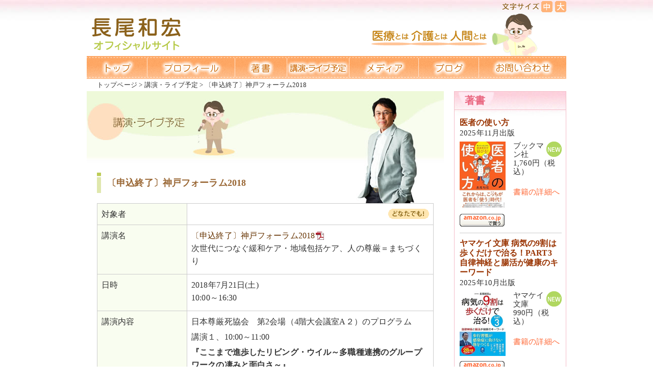

--- FILE ---
content_type: text/html; charset=UTF-8
request_url: http://www.drnagao.com/lecture/lec_20180721_01.html
body_size: 7676
content:
<!DOCTYPE html PUBLIC "-//W3C//DTD XHTML 1.0 Transitional//EN" "http://www.w3.org/TR/xhtml1/DTD/xhtml1-transitional.dtd">
<html xmlns="http://www.w3.org/1999/xhtml"><head>
<meta http-equiv="Content-Type" content="text/html; charset=utf-8" />
<title>〔申込終了〕神戸フォーラム2018  |  長尾和宏オフィシャルサイト</title>
<link rel="stylesheet" type="text/css" media="all" href="http://www.drnagao.com/wp-content/themes/tmdrnagao/style.css" />
<link href="http://www.drnagao.com/wp-content/themes/tmdrnagao/css/text_normal.css" rel="stylesheet" type="text/css" title="standard" />
<link href="http://www.drnagao.com/wp-content/themes/tmdrnagao/css/text_size1.css" rel="alternate stylesheet" type="text/css" title="largesize" /><script type="text/javascript" src="http://www.drnagao.com/wp-content/themes/tmdrnagao/js/styleswitcher.js"></script>
<script type="text/javascript" src="http://www.drnagao.com/wp-content/themes/tmdrnagao/js/heightline.js"></script>
<meta name="keywords" content="長尾和宏,長尾クリニック,在宅医療,尼崎,生活習慣病,がん,認知症,平穏死,休日診療" />
<meta name="description" content="尼崎で年中無休のクリニックと在宅医療を運営する長尾和宏医師のオフィシャルサイトです。" />
		<script type="text/javascript">
			window._wpemojiSettings = {"baseUrl":"http:\/\/s.w.org\/images\/core\/emoji\/72x72\/","ext":".png","source":{"concatemoji":"http:\/\/www.drnagao.com\/wp-includes\/js\/wp-emoji-release.min.js?ver=4.2.38"}};
			!function(e,n,t){var a;function o(e){var t=n.createElement("canvas"),a=t.getContext&&t.getContext("2d");return!(!a||!a.fillText)&&(a.textBaseline="top",a.font="600 32px Arial","flag"===e?(a.fillText(String.fromCharCode(55356,56812,55356,56807),0,0),3e3<t.toDataURL().length):(a.fillText(String.fromCharCode(55357,56835),0,0),0!==a.getImageData(16,16,1,1).data[0]))}function i(e){var t=n.createElement("script");t.src=e,t.type="text/javascript",n.getElementsByTagName("head")[0].appendChild(t)}t.supports={simple:o("simple"),flag:o("flag")},t.DOMReady=!1,t.readyCallback=function(){t.DOMReady=!0},t.supports.simple&&t.supports.flag||(a=function(){t.readyCallback()},n.addEventListener?(n.addEventListener("DOMContentLoaded",a,!1),e.addEventListener("load",a,!1)):(e.attachEvent("onload",a),n.attachEvent("onreadystatechange",function(){"complete"===n.readyState&&t.readyCallback()})),(a=t.source||{}).concatemoji?i(a.concatemoji):a.wpemoji&&a.twemoji&&(i(a.twemoji),i(a.wpemoji)))}(window,document,window._wpemojiSettings);
		</script>
		<style type="text/css">
img.wp-smiley,
img.emoji {
	display: inline !important;
	border: none !important;
	box-shadow: none !important;
	height: 1em !important;
	width: 1em !important;
	margin: 0 .07em !important;
	vertical-align: -0.1em !important;
	background: none !important;
	padding: 0 !important;
}
</style>
	<style type="text/css">
	.wp-pagenavi{margin-left:auto !important; margin-right:auto; !important}
	</style>
  <link rel='stylesheet' id='wp-pagenavi-style-css'  href='http://www.drnagao.com/wp-content/plugins/wp-pagenavi-style/css/default.css?ver=1.0' type='text/css' media='all' />
<script type='text/javascript' src='http://www.drnagao.com/wp-includes/js/jquery/jquery.js?ver=1.11.2'></script>
<script type='text/javascript' src='http://www.drnagao.com/wp-includes/js/jquery/jquery-migrate.min.js?ver=1.2.1'></script>
<link rel='canonical' href='http://www.drnagao.com/lecture/lec_20180721_01.html' />
<link rel='shortlink' href='http://www.drnagao.com/?p=8543' />
	<style type="text/css">
	 .wp-pagenavi
	{
		font-size:13px !important;
	}
	</style>
	<script type='text/javascript' src='https://ajaxzip3.googlecode.com/svn/trunk/ajaxzip3/ajaxzip3-https.js'></script>
<script type="text/javascript">
//<![CDATA[
jQuery(function(){
  AjaxZip3.JSONDATA = "https://ajaxzip3.googlecode.com/svn/trunk/ajaxzip3/zipdata";
  jQuery('#zip').keyup(function(event){
    AjaxZip3.zip2addr(this,'','pref','addr');
  })
})
//]]>
</script>
<script type="text/javascript" src="http://www.drnagao.com/wp-content/themes/tmdrnagao/js/jquery.nivo.slider.js"></script>
<script type="text/javascript" src="http://www.drnagao.com/wp-content/themes/tmdrnagao/js/yuga.js"></script>
<script type="text/javascript" src="http://www.drnagao.com/wp-content/themes/tmdrnagao/js/accordion.js"></script>
<script type="text/javascript" src="http://www.drnagao.com/wp-content/themes/tmdrnagao/js/linkblank.js"></script>
<link rel="stylesheet" href="http://www.drnagao.com/wp-content/themes/tmdrnagao/css/page.css" type="text/css" media="screen" />
</head>
<body id="pg">
<div id="container">
<div id="container-in" class="grid12"> 
<!-- header -->
<div id="header">
<div id="logoarea">
<h1><a href="http://www.drnagao.com/"><img src="http://www.drnagao.com/wp-content/themes/tmdrnagao/images/common/logo.gif" alt="長尾和宏オフィシャルサイト" width="175" height="65" /></a></h1>
</div>
<!-- font controller -->
<div id="f_controller"><img src="http://www.drnagao.com/wp-content/themes/tmdrnagao/images/common/t_fontsize.gif" width="80" height="24" alt="文字サイズ" /><a href="#" onclick="setActiveStyleSheet('standard'); return false;"><img src="http://www.drnagao.com/wp-content/themes/tmdrnagao/images/common/b_font_s.gif" alt="中" width="25" height="24" class="btn" /></a><a href="#" onclick="setActiveStyleSheet('largesize'); return false;"><img src="http://www.drnagao.com/wp-content/themes/tmdrnagao/images/common/b_font_l.gif" alt="大" width="25" height="24" class="btn" /></a>
</div><!-- / font controller --> 
<!-- catch -->
<div id="catch_hd"><img src="http://www.drnagao.com/wp-content/themes/tmdrnagao/images/common/p_catch_header.gif" width="385" height="85" alt="医療とは介護とは人間とは" /></div><!-- / catch --> 
</div><!-- / header --> 
<!-- g_nav -->
<div id="g_nav">
<ul id="g_nav-in" class="clearfix">
<li><a href="http://www.drnagao.com/"><img src="http://www.drnagao.com/wp-content/themes/tmdrnagao/images/common/nav/b_top.gif" alt="トップ" width="118" height="45" class="btn" /></a></li>
<li class="overimg"><a href="http://www.drnagao.com/profile"><img src="http://www.drnagao.com/wp-content/themes/tmdrnagao/images/common/nav/b_profile.gif" alt="プロフィール" width="172" height="45" class="btn" /></a></li>
<li class="overimg"><a href="http://www.drnagao.com/book"><img src="http://www.drnagao.com/wp-content/themes/tmdrnagao/images/common/nav/b_book.gif" alt="著書" width="102" height="45" border="0" class="btn" /></a></li>
<li class="overimg"><a href="http://www.drnagao.com/lecture"><img src="http://www.drnagao.com/wp-content/themes/tmdrnagao/images/common/nav/b_lecture.gif" alt="講演予定" width="122" height="45" border="0" class="btn" /></a></li>
<li class="overimg"><a href="http://www.drnagao.com/media"><img src="http://www.drnagao.com/wp-content/themes/tmdrnagao/images/common/nav/b_media.gif" alt="メディア" width="136" height="45" class="btn" /></a></li>
<li class="overimg"><a href="http://blog.drnagao.com/" target="_blank"><img src="http://www.drnagao.com/wp-content/themes/tmdrnagao/images/common/nav/b_blog.gif" alt="ブログ" width="118" height="45" class="btn" /></a></li>
<li class="overimg"><a href="http://www.drnagao.com/contact"><img src="http://www.drnagao.com/wp-content/themes/tmdrnagao/images/common/nav/b_contact.gif" alt="お問い合わせ" width="172" height="45" class="btn" /></a></li>
</ul>
</div><!-- / g_nav -->

<!-- contents -->
<div id="contents" class="grid12 clearfix">
	<ul class="bread_crumb">
	<li class="level-1 top"><a href="http://www.drnagao.com/">トップページ</a></li>
	<li class="level-2 sub"><a href="http://www.drnagao.com/lecture">講演・ライブ予定</a></li>
	<li class="level-3 sub tail current">〔申込終了〕神戸フォーラム2018</li>
</ul>

<!-- maincolumn -->
<div id="maincolumn" class="grid09 alpha lecture clearfix">
<h2 id="cg_title">講演・ライブ予定</h2>
<div id="maincolumn-in">
<div id="main" class="clearfix">
<div id="pg_title">
<h3 class="slimtype">〔申込終了〕神戸フォーラム2018</h3>
</div>
<!-- lecture details -->
<div class="tbl03">
<table summary="講演予定の詳細">
<tr>
<th>対象者</th>
<td>
<p><span class="mark"><img src="http://www.drnagao.com/wp-content/themes/tmdrnagao/images/common/m_lec_all.gif" alt="どなたでも" /></span></p></td>
</tr>
<tr>
<th>講演名</th>
<td>
<p>
<a href="http://www.drnagao.com/img/lecture/kobe-lw20180721.pdf" target="_blank">〔申込終了〕神戸フォーラム2018</a><br />次世代につなぐ緩和ケア・地域包括ケア、人の尊厳＝まちづくり</p></td>
</tr>
<tr>
<th>日時</th>
<td><p>2018年7月21日(土)<br />10:00～16:30</p>
</td>
</tr>
<tr>
<th>講演内容</th>
<td><p>日本尊厳死協会　第2会場（4階大会議室A２）のプログラム</p><p>講演１、10:00～11:00　</p><p><strong>『ここまで進歩したリビング・ウイル～多職種連携のグループワークの凄みと面白さ～』</strong></p><p>満岡　聡さん（日本尊厳死協会理事　満岡内科クリニック院長）</p><p>講演２、11:00～12:00</p><p><strong>『在宅医療と尊厳死～住み慣れた家で安心して療養するために～』</strong></p><p>白髭　豊さん（日本尊厳死協会ながさき会長　白髭内科医院院長）</p><p>講演３、13:30～14:00</p><p><strong>『平穏死を叶えるために必ず知っておきたいこと』</strong></p><p>長尾和宏さん（日本ホスピス・在宅ケア研究会理事　日本尊厳死協会副理事長）</p><p>講演４、14:00～14:30</p><p><strong>『誰でもわかるLWの法律』</strong></p><p>西村　渡さん（日本尊厳死協会関西支部副支部長　弁護士）</p><p>【特別企画】　</p><p><strong>演劇ビデオ鑑賞＆みんなで本音トーク～ピンピンコロリの極意～</strong></p><p><b>▼</b>劇団「ザイタク」　2015年　神戸オリエンタル劇場</p><p><b>　</b>『ピンピンコロリなんか無理なん知っとう？？』</p><p><b>▼</b>劇団「ザイタク」2018年　尼崎ピッコロシアター<b>　</b></p><p>『おひとり様でも、ピンピンコロリできるねんで！』</p><p>演劇をみながら、“在宅医は何をしてくれる？”</p><p>“本人の意思確認はどうするの？”</p><p>“家族がすることは？”“救急車を呼ぶとどうなるの？”</p><p>“一人暮らしだったら・・・”“死亡診断書とは？”</p><p>などをみんなで語りあいます♪</p><p>&nbsp;</p></td>
</tr>
<tr>
<th>場所</th>
<td><p>≪兵庫県≫</p>JEC日本研修センター神戸元町<br />
ジエムビル2階　078-327-4040</td>
</tr>
<tr>
<th>参加費</th>
<td><p>会員：2,000円<br />
非会員:3,000円</p></td>
</tr>
<tr>
<th>お申込み/<br />お問い合わせ</th>
<td><p>受付：4月16日(月)～7月6日(金)17時まで</p>
<p>問合せ先：特定非営利活動法人日本ホスピス・在宅ケア研究会　事務局 （月・火・木・金 9:30～16:00)　</p>
<p>〒652-0035　神戸市兵庫区西多聞通1-3-30-402</p>
<p>TEL:078-335-8668　FAX:078-335-8669　E-mail<b>:</b><b>kobe@hospice.jp</b></p>
</td>
</tr>
<tr>
<th>備考</th>
<td><p><strong>定員に達したため申込み終了しています</strong></p>
<p>神戸フォーラム　HPは<a href="http://kurodakinen.okoshi-yasu.net/index.html">こちら</a></p>
</td>
</tr>
</table>
</div><!-- / lecture details -->
<a href="#container" class="pagetop"><img src="http://www.drnagao.com/wp-content/themes/tmdrnagao/images/common/b_pagetop.gif" alt="ページトップへ" class="btn" /></a>
</div>
</div>
</div><!-- / maincolumn -->
<div id="sidebar" class="grid03 clearfix"> 

<!-- booklist --> 
<div class="box">
<div class="box_02 clearfix">
<div class="t_box">著書</div>
<div id="box_bk" class="clearfix">
<!-- book -->
<div class="bk">
<div class="bk_name"><a href="http://www.drnagao.com/book/ ">医者の使い方</a></div>
<div class="bk_catch">2025年11月出版</div>
<div class="bk_img">
<a href="http://www.drnagao.com/book/ "><img width="135" height="198" src="http://www.drnagao.com/img/books/811OH5hdnmL._SY425_.jpg" class="attachment-medium" alt="811OH5hdnmL._SY425_" /></a><a href="https://www.amazon.co.jp/%E5%8C%BB%E8%80%85%E3%81%AE%E4%BD%BF%E3%81%84%E6%96%B9-%E9%95%B7%E5%B0%BE-%E5%92%8C%E5%AE%8F/dp/4893089862"><img src="http://www.drnagao.com/wp-content/themes/tmdrnagao/images/common/book/b_amazon.gif" width="88" height="25" alt="" /></a>
</div>
<div class="bk_data">
<div class="m_new">
<img src="http://www.drnagao.com/wp-content/themes/tmdrnagao/images/common/m_new.gif" width="30" height="30" alt="new" />
</div>
<p>ブックマン社<br />
1,760円（税込）</p>
<p><a href="http://www.drnagao.com/book/ ">書籍の詳細へ</a></p>
</div>
</div><!-- /book -->
<!-- book -->
<div class="bk">
<div class="bk_name"><a href="http://www.drnagao.com/book/ ">ヤマケイ文庫 病気の9割は歩くだけで治る！PART3 自律神経と腸活が健康のキーワード</a></div>
<div class="bk_catch">2025年10月出版</div>
<div class="bk_img">
<a href="http://www.drnagao.com/book/ "><img width="135" height="191" src="http://www.drnagao.com/img/books/811Rm1nyrqL._SY385_.jpg" class="attachment-medium" alt="811Rm1nyrqL._SY385_" /></a><a href="https://www.amazon.co.jp/%E3%83%A4%E3%83%9E%E3%82%B1%E3%82%A4%E6%96%87%E5%BA%AB-%E7%97%85%E6%B0%97%E3%81%AE9%E5%89%B2%E3%81%AF%E6%AD%A9%E3%81%8F%E3%81%A0%E3%81%91%E3%81%A7%E6%B2%BB%E3%82%8B%EF%BC%81PART3-%E8%87%AA%E5%BE%8B%E7%A5%9E%E7%B5%8C%E3%81%A8%E8%85%B8%E6%B4%BB%E3%81%8C%E5%81%A5%E5%BA%B7%E3%81%AE%E3%82%AD%E3%83%BC%E3%83%AF%E3%83%BC%E3%83%89-%E9%95%B7%E5%B0%BE-%E5%92%8C%E5%AE%8F/dp/4635050254/ref=sr_1_2?adgrpid=128026655981&amp;dib=eyJ2IjoiMSJ9.[base64].Wh_URqzXATo3xNaIO1tsHvNLICvtYXH7KCs5xMq7a7c&amp;dib_tag=se&amp;hvadid=678978055158&amp;hvdev=c&amp;hvqmt=e&amp;hvtargid=kwd-335476853238&amp;hydadcr=16034_13711640&amp;jp-ad-ap=0&amp;keywords=%E9%95%B7%E5%B0%BE%E5%92%8C%E5%AE%8F&amp;mcid=cf35390bb8bf3402b48eaa06ee3eceb9&amp;qid=1762246064&amp;sr=8-2"><img src="http://www.drnagao.com/wp-content/themes/tmdrnagao/images/common/book/b_amazon.gif" width="88" height="25" alt="" /></a>
</div>
<div class="bk_data">
<div class="m_new">
<img src="http://www.drnagao.com/wp-content/themes/tmdrnagao/images/common/m_new.gif" width="30" height="30" alt="new" />
</div>
<p>ヤマケイ文庫<br />
990円（税込）</p>
<p><a href="http://www.drnagao.com/book/ ">書籍の詳細へ</a></p>
</div>
</div><!-- /book -->
<!-- book -->
<div class="bk">
<div class="bk_name"><a href="http://www.drnagao.com/book/ ">令和の死に方</a></div>
<div class="bk_catch">2024年5月２３日発売</div>
<div class="bk_img">
<a href="http://www.drnagao.com/book/ "><img width="135" height="198" src="http://www.drnagao.com/img/books/reiwanoshinikata2025.jpg" class="attachment-medium" alt="reiwanoshinikata2025" /></a><a href="https://www.amazon.co.jp/%E4%BB%A4%E5%92%8C%E3%81%AE%E6%AD%BB%E3%81%AB%E6%96%B9-%E9%95%B7%E5%B0%BE-%E5%92%8C%E5%AE%8F/dp/4893089838/ref=sr_1_1?__mk_ja_JP=%E3%82%AB%E3%82%BF%E3%82%AB%E3%83%8A&amp;crid=34SLWEW3RJAQN&amp;dib=eyJ2IjoiMSJ9.uVPiYdpcMFu2qfINtZfN1sa2nC41hqFIKcc1fmnwsBP-fdOJJZfKvAwI9ltsGp9wdAwQAkoJ1xYvT2aSLfr_tdaApTeL9TjYdcWIwV_vGokRJxaQYUogfx5ntyhYNBBfKBJukyT2YUAE5FzsPMK6rTS7s5XDkaHAT6SyO9QRuyEJ7fS3REmBpDql-DTUdGmf.fD-KUloluitRBC3nAiNYI2VKcywglQOog1Y_w8ioQBo&amp;dib_tag=se&amp;keywords=%E4%BB%A4%E5%92%8C%E3%81%AE%E6%AD%BB%E3%81%AB%E6%96%B9&amp;qid=1745278962&amp;s=instant-video&amp;sprefix=%E4%BB%A4%E5%92%8C%E3%81%AE%E6%AD%BB%E3%81%AB%E6%96%B9%2Cinstant-video%2C164&amp;sr=1-1"><img src="http://www.drnagao.com/wp-content/themes/tmdrnagao/images/common/book/b_amazon.gif" width="88" height="25" alt="" /></a>
</div>
<div class="bk_data">
<div class="m_new">
<img src="http://www.drnagao.com/wp-content/themes/tmdrnagao/images/common/m_new.gif" width="30" height="30" alt="new" />
</div>
<p>ブックマン社<br />
1.760円（税込）</p>
<p><a href="http://www.drnagao.com/book/ ">書籍の詳細へ</a></p>
</div>
</div><!-- /book -->
<!-- book -->
<div class="bk">
<div class="bk_name"><a href="http://www.drnagao.com/book/ ">医者が飲まない薬、受けない手術 最新版</a></div>
<div class="bk_catch">2025年２月出版</div>
<div class="bk_img">
<a href="http://www.drnagao.com/book/ "><img width="135" height="190" src="http://www.drnagao.com/img/books/takarazima202503.jpg" class="attachment-medium" alt="takarazima202503" /></a><a href="https://www.amazon.co.jp/%E5%8C%BB%E8%80%85%E3%81%8C%E9%A3%B2%E3%81%BE%E3%81%AA%E3%81%84%E8%96%AC%E3%80%81%E5%8F%97%E3%81%91%E3%81%AA%E3%81%84%E6%89%8B%E8%A1%93-%E6%9C%80%E6%96%B0%E7%89%88-TJMOOK-%E5%AE%9D%E5%B3%B6%E7%A4%BE/dp/4299064372/ref=sr_1_3?adgrpid=50086196781&amp;dib=eyJ2IjoiMSJ9.OcHaVt-t0Ma2ADa1swaPpaScIfb6VJAllPkLP27Xhqn44tmkEwYLREi2I06Z9cdjG8ixQYfii7N_c8TFEkXJOn5vQCNderX0D2-c19YyhSckEEuDaKResgvcjzxN8bi-7Hnw2-j3SCnO2spYOTDgeNb-5I3KFJ5Lq5PesvKjjdQK4uWMQAM7lw9W8Mp4UVoZ.f-9Ee_89iMsFb3pCdDry9jf1XIEvrzTuh9hZGYow_vE&amp;dib_tag=se&amp;hvadid=678981587013&amp;hvdev=c&amp;hvlocphy=1009552&amp;hvnetw=g&amp;hvqmt=e&amp;hvrand=4319477539098758937&amp;hvtargid=kwd-332340616540&amp;hydadcr=26388_11789177&amp;jp-ad-ap=0&amp;keywords=%E5%8C%BB%E8%80%85%E3%81%8C%E9%A3%B2%E3%81%BE%E3%81%AA%E3%81%84%E8%96%AC+%E5%8F%97%E3%81%91%E3%81%AA%E3%81%84%E6%89%8B%E8%A1%93&amp;mcid=ecc8b28fa72636aa8679d7fac7bd9489&amp;qid=1738282470&amp;sr=8-3"><img src="http://www.drnagao.com/wp-content/themes/tmdrnagao/images/common/book/b_amazon.gif" width="88" height="25" alt="" /></a>
</div>
<div class="bk_data">
<div class="m_new">
<img src="http://www.drnagao.com/wp-content/themes/tmdrnagao/images/common/m_new.gif" width="30" height="30" alt="new" />
</div>
<p>宝島社<br />
990円（税込）</p>
<p><a href="http://www.drnagao.com/book/ ">書籍の詳細へ</a></p>
</div>
</div><!-- /book -->
<!-- book -->
<div class="bk">
<div class="bk_name"><a href="http://www.drnagao.com/book/ ">歩く人はボケない 町医者３０年の結論</a></div>
<div class="bk_catch">2025年1月出版</div>
<div class="bk_img">
<a href="http://www.drnagao.com/book/ "><img width="135" height="221" src="http://www.drnagao.com/img/books/arukuhito202501.jpg" class="attachment-medium" alt="arukuhito202501" /></a><a href="https://www.amazon.co.jp/gp/product/4569858678"><img src="http://www.drnagao.com/wp-content/themes/tmdrnagao/images/common/book/b_amazon.gif" width="88" height="25" alt="" /></a>
</div>
<div class="bk_data">
<div class="m_new">
<img src="http://www.drnagao.com/wp-content/themes/tmdrnagao/images/common/m_new.gif" width="30" height="30" alt="new" />
</div>
<p>PHP<br />
1,210円円（税込）</p>
<p><a href="http://www.drnagao.com/book/ ">書籍の詳細へ</a></p>
</div>
</div><!-- /book -->
</div>
<div class="b_list"><a href="http://www.drnagao.com/book/ ">すべて表示</a></div>
</div>
</div><!-- / booklist -->



</div>﻿
</div>
</div>
<div id="footer" class="grid12">
<div id="title_ft">
<p><a href="http://www.drnagao.com/">長尾和宏オフィシャルサイト</a></p>
</div>
<!-- <div id="menu_ft">
<p><a href="http://www.nagaoclinic.or.jp/" target="_blank">長尾クリニック</a></p>
<p><a href="http://www.songen-ks.jp/" target="_blank">日本尊厳死協会関西支部</a></p>
<p><a href="http://www.songenshi-kyokai.com/" target="_blank">日本尊厳死協会</a></p>
</div> -->
<div id="copy">
<p>Copyright &copy; 2026 Nagao Clinic. all rights reserved.</p>
</div>
</div>
</div>
<script type="text/javascript">

  var _gaq = _gaq || [];
  _gaq.push(['_setAccount', 'UA-22936700-2']);
  _gaq.push(['_setDomainName', 'drnagao.com']);
  _gaq.push(['_trackPageview']);

  (function() {
    var ga = document.createElement('script'); ga.type = 'text/javascript'; ga.async = true;
    ga.src = ('https:' == document.location.protocol ? 'https://ssl' : 'http://www') + '.google-analytics.com/ga.js';
    var s = document.getElementsByTagName('script')[0]; s.parentNode.insertBefore(ga, s);
  })();

</script>
</body>
</html>

--- FILE ---
content_type: text/css
request_url: http://www.drnagao.com/wp-content/themes/tmdrnagao/css/text_normal.css
body_size: 861
content:
@charset "utf-8";

body {
font-family: "ＭＳ Ｐゴシック", Osaka, "ヒラギノ角ゴ Pro W3", Verdana;
font-size: 13px;
line-height: 1.5;
color: #333;
/*\*/
letter-spacing: 0.01em;
/**/
}

br {
letter-spacing: 0;
}

#container {
font-size: 123%;
/*font-size: 115%;*/
}

h1, td h1, th h1 {
font-size: 130%;
}

h2, td h2, th h2 {
font-size: 130%;
}

h3, td h3, th h3 {
font-size: 115%;
}

h4, td h4, th h4 {
font-size: 115%;
/*font-size: 123%;*/
}

h5, td h5, th h5 {
font-size: 100%;
}

h6, td h6, th h6 {
font-size: 100%;
}

p, td p, th p, a, p a, td p a, th p a {
font-size: 1em;
}

input,textarea {
font-size: 1em;
}

.cap01 {
font-size: 85%;
}

.cap02 {
font-size: 85%;
}


.text_size_s {
font-size: 85%;
}

.text_size_l {
font-size: 100%;
}

.text_size_xl {
font-size: 130%;
}

.text_size_xxl {
font-size: 150%;
}

select, imput {
font-size: 100%;
}


--- FILE ---
content_type: text/css
request_url: http://www.drnagao.com/wp-content/themes/tmdrnagao/css/base.css
body_size: 1108
content:
@charset "utf-8";

body {
	word-break: normal; /* 2014.04.23 */
	word-wrap: break-word; /* 2014.04.23 */
}

/* hr background */
/* IE6用 */
hr {
   /display :list-item;
   /width:0;
   /margin-left:-10px;
   /list-style : url(../images/common/l_hr01.gif) inside;
}

hr {
   border:0;
   height: 3px;
   background:url(hr_line.gif) 50% 0  no-repeat;
}

hr {
border: 0px none;
height: 3px;
background: url(../images/common/l_hr01.gif) repeat-x left top;
margin: 20px 0;
padding: 0;
}

form, fieldset {
margin: 0px;
padding: 0px;
}

fieldset {
border: none;
}

h1, h2, h3, h4, h5, h6, p,
pre, blockquote, ul, li, ol, dl, dt, dd{
margin: 0;
padding: 0;
line-height: 1.1;
}

table {
border-collapse: collapse;
empty-cells:show;
border-spacing: 0;
}

img {
border: none;
vertical-align: top;
margin: 0;
padding: 0;
}

a img {
border: none;
}

/*blockquote, dt, dd {
margin-left: 1em;
}*/

h1, td h1, th h1 {
color: #000000;
font-weight: bold;
margin: 0px;
padding: 0px 0px 10px;
line-height: 1.1;
}


h2, td h2, th h2 {
color: #996633;
font-weight: bold;
line-height: 1.1;
}

h3, td h3, th h3 {
color: #996633;
font-weight: bold;
margin: 0px;
padding: 0px;
line-height: 1.1;
}

h4, td h4, th h4 {
color: #663300;
font-weight: bold;
margin: 0;
padding: 0;
line-height: 1.1;
}

h5, td h5, th h5 {
color: #630;
font-weight: bold;
margin: 0px;
padding: 0px;
line-height: 1.1;
}

h6, td h6, th h6 {
color: #630;
font-weight: bold;
margin: 0px;
padding: 0px;
line-height: 1.1;
}

p, td p, th p {
line-height: 1.6;
font-weight: normal;
color: #333333;
margin: 0;
padding: 0;
}

td, th {
line-height: 1.6;
}


li, ul {
list-style: none;
}


/* A */
a:link, a:visited, a:hover, a:active {
text-decoration: none;
} 

a:link {
color: #F63;
}

a:visited {
color: #666;
}

a:hover {
color: #C63;
}

a:active {
color: #F63;
}


#footer a:link {
color: #666;
}

#footer a:visited {
color: #666;
}

#footer a:hover {
color: #F63;
}

#footer a:active {
color: #F63;
}


/* TEXT COLOR */
.txtact01, li.txtact01 {
color: #FF6600;
}

.txtact02, li.txtact02 {
color: #FF0000;
}

.txtact03, li.txtact03 {
color: #729626;
}

.txtact04, li.txtact04 {
color: #9A2338;
}

.txtact05, li.txtact05 {
color: #333333;
}



.txtact_b01, li.txtact_b01 {
color: #FF6600;
font-weight: bold;
}

.txtact_b02, li.txtact_b02 {
color: #FF0000;
font-weight: bold;
}

.txtact_b03, li.txtact_b03 {
color: #729626;
font-weight: bold;
}

.txtact_b04, li.txtact_b04 {
color: #9A2338;
font-weight: bold;
}

.txtact_b05, li.txtact_b05 {
color: #333333;
font-weight: bold;
}


.txtact_bl01, li.txtact_bl01 {
color: #FF6600;
font-weight: bold;
font-size: 115%;
}

.txtact_bl02, li.txtact_bl02 {
color: #FF0000;
font-weight: bold;
font-size: 115%;
}

.txtact_bl03, li.txtact_bl03 {
color: #729626;
font-weight: bold;
font-size: 115%;
}

.txtact_bl04, li.txtact_bl04 {
color: #9A2338;
font-weight: bold;
font-size: 115%;
}

.txtact_bl05, li.txtact_bl05 {
color: #333333;
font-weight: bold;
font-size: 115%;
}

.txt_uln01, li.txt_uln01 {
text-decoration: underline;
}

.txt_uln02, li.txt_uln02 {
text-decoration: underline;
color: #9A2338;
}


.cap01 {
color: #333333;
}

.cap02 {
color: #FF0000;
}

.cap03 {
color: #729626;
}


.text_size_s {
}

.text_size_l {
}

/* HR */
#maincont-in #main hr {
margin: 1em 5px 1em 0;
height: 0px;
border: 0px;
border-top: 1px solid #DEA774;
}


--- FILE ---
content_type: text/css
request_url: http://www.drnagao.com/wp-content/themes/tmdrnagao/css/grid.css
body_size: 661
content:
@charset "utf-8";

/* Grid
----------------------------------------------------------------------------------------------------*/

.grid01,
.grid02,
.grid03,
.grid04,
.grid05,
.grid06,
.grid07,
.grid08,
.grid09,
.grid10,
.grid11 {
	float: left;
	display: inline;
	margin-left: 20px;
}

.grid01 {
	width: 60px;
}

.grid02 {
	width: 140px;
}
.grid03 {
	width: 220px;
}

.grid04 {
	width: 300px;
}

.grid05 {
	width: 380px;
}
.grid06 {
	width: 460px;
}

.grid07 {
	width: 540px;
}

.grid08 {
	width: 620px;
}

.grid09 {
	width: 700px;
}

.grid10 {
	width: 780px;
}
.grid11 {
	width: 860px;
}

.grid12 {
	width: 940px;
}

.alpha {
	margin-left: 0;
	clear: left;
}



--- FILE ---
content_type: text/css
request_url: http://www.drnagao.com/wp-content/themes/tmdrnagao/css/common.css
body_size: 4086
content:
@charset "utf-8";

body {
	height: 100%;
	margin: 0;
	padding: 0;
	text-align: center;
	background: url(../images/common/bg_body_ft.jpg) repeat-x center bottom;
}

#container {
	position: relative;
	width: 100%;
	margin: 0 auto;
	padding: 0;
	background: url(../images/common/bg_body_hd.jpg) repeat-x center top;
	text-align: center;
}

#container-in {
	position: relative;
	margin: 0 auto;
	padding: 0;
}


/* HEADER */
/*-----------------------------------------------------------------------------------------------*/

#header {
	position: relative;
	height: 110px;
	margin: 0 auto;
	padding: 0;
	width: 940px;
	text-align: center;
}

#logoarea {
	position: absolute;
	left: 10px;
	top: 35px;
	width: 300px;
	height: 65px;
	padding: 0;
	margin: 0;
	text-align: left;
}

#logoarea h1 {
	padding: 0;
	margin: 0;
	line-height: 1;
}

#header #catch_hd {
	position: absolute;
	top: 25px;
	right: 0;
	width: 450px;
	height: 85px;
	padding: 0;
	margin: 0;
	text-align: right;
}


/* FONT CONTROLLER */
#f_controller {
	position: absolute;
	top: 0;
	right: 0;
	width: 130px;
	height: 25px;
	padding: 0;
	margin: 0;
	text-align: right;
}

#f_controller img, #f_controller a img {
	padding: 0;
	margin: 0;
}


/* GLOBAL NAVIGATION (MAIN MENU) */
#g_nav {
	width: 940px;
	height: 45px;
	padding: 0;
	margin: 0 auto;
	clear: both;
}

ul#g_nav-in {
width: auto;
height: 45px;
list-style: none;
padding: 0;
margin: 0;
}

ul#g_nav-in li {
	margin: 0;
	padding: 0;
	line-height: 1;
	font-size: 1px;
	float: left;
}

ul#g_nav-in li a img {
	display: block;
}


/* SIDE BAR */
/*-----------------------------------------------------------------------------------------------*/

#sidebar {
	height: auto;
	padding: 0 0 10px 0;
}

/* SIDE BANNER AREA */
/*-----------------------------------------------------------------------------------------------*/

#sidebar .sd_bnr_area {
	width: 220px;
	height: auto;
	margin: 0;
	padding: 0 0 10px 0;
	clear: both;
}

.sd_bnr_area img,
.sd_bnr_area a img {
	margin: 0;
	padding: 0 0 10px 0;
}

/* TOP TITLE IMAGE
/*-----------------------------------------------------------------------------------------------*/

#tp #title_img {
	height: 320px;
}
	


/* CONTENTS
/*-----------------------------------------------------------------------------------------------*/

#contents {
	height: auto;
	margin: 0;
	padding: 0;
	text-align: left;
}

#tp #contents {
	padding: 20px 0 0 0;
}

/*  MAIN CONTENTS AREA
/*-----------------------------------------------------------------------------------------------*/


#maincolumn {
	height: auto;
	padding: 0;
}

#maincolumn-in {
	height: auto;
	margin: 110px 0 0 20px;
}

#tp #maincolumn-in {
	height: auto;
	margin: 0;
}

/* MAIN (PG) */
#main {
	padding: 0;
	margin: 0 20px 0 0;
	min-height: 300px;
}


/* BOX 
/*---------------------------------------------------------------------*/

/* BOX ( DIV BASIC STYLE ) */
#maincolumn .box,
#sidebar .box {
	clear: both;
	width: auto;
	margin: 0;
	padding: 0 0 20px 0;
}

/* ENTRYLIST */
/*----------------------------------------------*/

/* BOX 01 (ENTLYLIST STYLE COLOR 01) */
.box_01 {
	border: #FFB888 solid 1px;
	background: url(../images/common/bg_t_box_01.jpg) #FFF no-repeat top left;
	margin: 0;
	padding: 0 0 20px 0;
}

.box_01 .t_box {
	height: auto;
	margin: 0;
	padding: 3px 3px 3px 20px;
	color: #FF6600;
	font-size: 123%;
	font-weight: bold;
	border-bottom: #E96680 solid 1px;
}


/* BOX 02 (ENTLYLIST STYLE COLOR 02) */
.box_02 {
	border: #F4BDC8 solid 1px;
	background: url(../images/common/bg_t_box_02.jpg) #FFF no-repeat top left;
	margin: 0;
	padding: 0 0 20px 0;
}

.box_02 .t_box {
	height: auto;
	margin: 0;
	padding: 3px 3px 3px 20px;
	color: #E96680;
	/*color: #FF6699;*/
	font-size: 123%;
	font-weight: bold;
	border-bottom: #F4BDC8 solid 1px;
}

/* BOX 03 (ENTLYLIST STYLE COLOR 03) */
.box_03 {
	border: #CCCCCC solid 1px;
	background: url(../images/common/bg_t_box_03.jpg) #FFF no-repeat top left;
	margin: 0;
	padding: 0 0 20px 0;
}

.box_03 .t_box {
	height: auto;
	margin: 0;
	padding: 3px 3px 3px 20px;
	color: #663300;
	font-size: 123%;
	font-weight: bold;
	border-bottom: #CCCCCC solid 1px;
}

/* BOX 04 (ENTLYLIST STYLE COLOR 04) */
.box_04 {
	border: #CCCCCC solid 1px;
	background: url(../images/common/bg_t_box_04.jpg) #FFF no-repeat top left;
	margin: 0;
	padding: 0 0 20px 0;
}

.box_04 .t_box {
	height: auto;
	margin: 0;
	padding: 3px 3px 3px 20px;
	color: #663300;
	font-size: 123%;
	font-weight: bold;
	border-bottom: #CCCCCC solid 1px;
}

#tp .box_01,
#tp .box_02,
#tp .box_03,
#tp .box_04 {
	padding-bottom: 0;
}

/* ENTRYLIST A:LINK */
/*---------------------------------------------------------------------*/

.box_01 li a,
.box_02 li a,
.box_03 li a,
.box_04 li a {
	padding-right: 0;
	background: none;
}

.box_01 li a:link,
.box_02 li a:link,
.box_03 li a:link,
.box_04 li a:link {
	color: #333;
}

.box_01 li a:visited,
.box_02 li a:visited,
.box_03 li a:visited,
.box_04 li a:visited {
	color: #666;
}

.box_01 li a:hover,
.box_02 li a:hover,
.box_03 li a:hover,
.box_04 li a:hover {
	color: #F63;
}

.box_01 li a:active,
.box_02 li a:active,
.box_03 li a:active,
.box_03 li a:active {
	color: #F63;
}


/* NORMAL LIST */
/*-------------------------------------------------------------------------*/
#main ul {
	width: auto;
	padding: 10px 0 0 0;
	margin: 0 0 30px 0;
}

#main ul li {
	padding: 0 10px 0 0;
	margin: 0 0 0.5em 0;
}

/* TOP CONTENTS */
/*---------------------------------------------------------------------*/

/* BLOG AREA */
#box_blog {
	width: auto;
}

#box_blog-in {
	background: url(../images/common/top/bg_box_blog_hd.gif) no-repeat left top;
	padding: 0 0 5px 0;
}

#box_blog-btm {
	background: url(../images/common/top/bg_box_blog_btm.gif) no-repeat left bottom;
	padding-bottom: 6px;
}


/* BLOG RSS AREA */
#box_blog-in .rss_area {
	margin: 0;
	padding: 10px 0 5px 30px;
}

#box_blog-in .rss_area ul {
	margin: 0;
	padding: 0;
}

#box_blog-in .rss_area ul li {
	padding: 0px;
	margin: 0;
}

#box_blog-in .rss_area ul li a {
	width: 205px;
	min-height: 22px;
	margin: 5px 0;
	padding: 0 0 0 35px;
	display: block;
	/*border-bottom: #F93 dashed 1px;*/
	text-align: left;
	background: url(../images/common/m_new_blog.gif) no-repeat left top;
}

#box_blog-in .rss_area ul li.beta a {
	background: none;
}


#box_blog-in .rss_area ul li.beta a {
	background: none;
}

#box_blog-in .rss_area ul li a:link {
	color: #333;
}

#box_blog-in .rss_area ul li a:visited {
	color: #993300;
}

#box_blog-in .rss_area ul li a:hover {
	color: #CC6633;
}

#box_blog-in .rss_area ul li a:active {
	color: #CC6633;
}

/* BOOK LIST (ALL) */
/*---------------------------------------------------------------------*/

/* BOOK LIST (SIDEBAR) */
#sidebar .box_02 #box_bk {
	padding: 0;
	margin: 5px 0 0 10px;
}

/* BOOK DETAILS */
#sidebar .box_02 #box_bk .bk {
	width: 280px;
	height: auto;
	margin: 0;
	padding: 15px 0 5px 0;
	float: left;
	border-bottom: 1px solid #CCC;
	line-height: 1.2;
}

#sidebar .box_02 #box_bk .bk .bk_name {
	margin: 0;
	padding: 0 0 5px 0;
	color: #993300;
	font-weight: bold;
	line-height: 1.2;
}

#sidebar .box_02 #box_bk .bk .bk_catch {
	margin: 0;
	padding: 0 0 5px 0;
	line-height: 1.2;
}

#sidebar .box_02 #box_bk .bk .m_new {
	float: right;
}

#sidebar .box_02 #box_bk .bk .m_new img {
	padding: 0 0 0 2px;
	margin: 0;
}

#sidebar .box_02 #box_bk .bk .bk_img {
	clear: right;
	width: 100px;
	height: auto;
	margin: 0;
	padding: 0;
	float: left;
}

#sidebar .box_02 #box_bk .bk .bk_img img {
	padding-bottom: 10px;
	max-width: 90px;
  height: 100%;
}


#sidebar .box_02 #box_bk .bk .bk_data {
	height: auto;
	margin: 0;
	padding: 0;
	float: right;
	text-align: left;
}


#sidebar .box_02 #box_bk .bk .bk_data p {
	margin: 0 0 8px 0;
	line-height: 1.2;
}

/* #TP */
#tp #sidebar .box_02 #box_bk .bk {
	width: 280px;
}

#tp #sidebar .box_02 #box_bk .bk .bk_name {
	width: auto;
}

#tp #sidebar .box_02 #box_bk .bk .bk_catch {
	width: auto;
}

#tp #sidebar .box_02 #box_bk .bk .bk_data {
	width: 180px;
}


/* #PG */
#pg #sidebar .box_02 #box_bk .bk {
	width: 200px;
	padding-top: 10px;
	padding-bottom: 2px;
}

#pg #sidebar .box_02 #box_bk .bk .bk_name {
	width: auto;
	padding-right: 0;
	padding-bottom: 3px;
	font-size: 100%;
}

#pg #sidebar .box_02 #box_bk .bk .bk_catch {
	width: 180px;
	margin: 0;
	padding: 0 0 8px 0;
}

#pg #sidebar .box_02 #box_bk .bk .bk_data {
	width: 95px;
}


/* FONT SIZE */
#sidebar .box_02 #box_bk .bk .bk_catch,
#sidebar .box_02 #box_bk .bk .bk_data {
	font-size: 92%;
}

/* BOOK LINK COLOR */
#sidebar .box_02 #box_bk .bk .bk_name a:link {
	color: #993300;
}

#sidebar .box_02 #box_bk .bk .bk_name a:visited {
	color: #993300;
}

#sidebar .box_02 #box_bk .bk .bk_name a:hover {
	color: #CC6633;
}

#sidebar .box_02 #box_bk .bk .bk_name a:active {
	color: #CC6633;
}



/* NEWS AREA */
/*---------------------------------------------------------------------*/

.newslist1 {
	width: 588px;
	height: auto;
	padding: 5px 0 5px 30px;
	margin: 0;
	clear: both;
}

.newslist1 ul {
	width: auto;
	padding: 0;
	margin: 0;
	clear: both;
}

.newslist1 li {
	width: 560px;
	padding: 10px 0;
	margin: 0;
	line-height: 1.1;
	border-bottom: #CCC solid 1px;
}

.newslist1 li.topic {
	background: #FFFAF0;
}

.newslist1 .news_date {
	width: 440px;
	padding: 0 10px 3px 10px;
	margin: 0;
	line-height: 1.2;
	display: block;
	float: left;
}
/*
.newslist1 .n_area {
	width: 150px;
	margin: 0;
	padding: 0;
	line-height: 1.4;
	display: block;
	text-align: right;
	color: #663300;
	float: left;
}

.newslist1 .news_date {
	width: 290px;
	padding: 0 10px 3px 10px;
	margin: 0;
	line-height: 1.2;
	display: block;
	float: left;
}
*/
.newslist1 .n_mark {
	width: 85px;
	padding: 0 2px 0 0;
	margin: 0;
	line-height: 1.2;
	display: block;
	float: right;
}

.newslist1 .news_text {
	width: 440px;
	margin: 0;
	padding: 0 10px 0 10px;
	line-height: 1.4;
	display: block;
	clear: both;
}

.newslist2{
	margin: 0 !important;
	border: none !important;
}

.newslist2 table{
	width: 100%;
	font-size: 80%;
	border: solid 1px #ccc !important;
	border-bottom: none !important;
}
.newslist2 table.table-wrap th,
.newslist2 table.table-wrap td {
	border: none !important;
	border-right: solid 1px #ccc !important;
	border-bottom: solid 1px #ccc !important;
}
.newslist2 table.table-wrap th:last-child,
.newslist2 table.table-wrap td:last-child {
	border-right: none !important;
}
.newslist2 table.table-wrap {
	width: 100%;
	font-size: 80%;
	box-shadow: none !important;
	border: none !important;
	border-right: solid 1px #ccc !important;
	border-left: solid 1px #ccc !important;
}
.newslist2 table.table-wrap td b {
	font-size: 60% !important;
}
.no-border {
	border: none !important;
}
.no-border .t_box{
	border-top: solid 1px #ccc !important;
	border-left: solid 1px #ccc !important;
	border-right: solid 1px #ccc !important;
}

/* ENTRYLIST BUTTON */
/*---------------------------------------------------------------------*/

.b_list {
	width: auto;
	text-align: right;
	padding: 5px 30px 5px 0;
	margin: 0;
}

.b_list a {
	padding: 3px 26px 3px 3px;
}

.b_list a:link {
	color: #663300;
	background: url(../images/common/arrow01.gif) right center no-repeat;
}

.b_list a:visited {
	color: #663300;
	background: url(../images/common/arrow01.gif) right center no-repeat;
}

.b_list a:hover {
	color: #F63;
	background: url(../images/common/arrow01_on.gif) right center no-repeat;
}

.b_list a:active {
	color: #663300;
	background: url(../images/common/arrow01.gif) right center no-repeat;
}

/* LIST BOTTON SIDEBAR */
#sidebar .b_list {
	padding-right: 10px;
}



/* PAGETOP LINK TEXT */
.pagetop {
	height: 20px;
	margin: 10px 0;
	padding: 0 0 0 0;
	text-align: right;
	clear: both;
	display: block;
}

.pagetop a img,
.pagetop a {
	margin: 0;
	padding: 0;
	text-align: right;
}

#tp .pagetop a img {
	padding-right: 10px;
}

/* FOOTER
/*-----------------------------------------------------------------------------------------------*/

#footer {
	position: relative;
	height: auto;
	margin: 0 auto;
	padding: 10px 0 0 0;
	text-align: left;
	clear: both;
}

#footer #copy {
	width: 900px;
	margin: 0 0 0 0;
	padding: 10px 0 10px 0;
	text-align: left;
	clear: both;
}

#footer #title_ft {
	width: 400px;
	margin: 0 0 0 0;
	padding: 10px 0 10px 0;
	text-align: left;
	float: left;
}

#footer #menu_ft {
	width: 450px;
	margin: 0 0 0 0;
	padding: 10px 0 10px 20px;
	text-align: left;
	float: right;
}

/* FOOTER TXT */
#footer #copy p,
#footer #title_ft p,
#footer #menu_ft p {
	margin: 0;
	padding: 0;
	color: #666666;
	font-size: 12px;
	line-height: 1;
}

#footer #menu_ft p  {
	float: right;
	margin-left: 10px;
}

/* COMMON CLASS
/*-----------------------------------------------------------------------------------------------*/


/* PDF LINK */
#main .m_pdf_l {
	padding: 0 5px 0 20px;
	margin: 0;
	background: url(../images/common/m_pdf_s.png) no-repeat left center;
	color: #333;
}

#main .m_pdf_r {
	padding: 0 5px 0 20px;
	margin: 0;
	background: url(../images/common/m_pdf_s.png) no-repeat right center;
	/*color: #333;*/
}

#main .m_pdf_l a:link,
#main .m_pdf_r a:link {
	color: #333;
}

#main.m_pdf_l a:visited,
#main .m_pdf_r a:visited {
	color: #666;
}

#main .m_pdf_l a:hover,
#main .m_pdf_r a:hover  {
	color: #F63;
}

#main .m_pdf_l a:active,
#main .m_pdf_r a:active  {
	color: #F63;
}


/* PDF LINK AUTO IE7==> */

#main a[href $='.pdf'] {
	padding: 0 18px 0 0;
	margin: 0 5px 0 0;
	background: url(../images/common/m_pdf_s.png) no-repeat right center;
	overflow:hidden;
	text-decoration:none;
}

/* JAVASCRIPT CLASS */
/*---------------------------------------------------------------------*/

/* YUGA */
.btn {
}

/* heightLine */
.heightLine {
}


/* REPEAT CLASS */
/*---------------------------------------------------------------------*/

/* DISPLAY NONE */

.no {
display: none;
}

/* ALIGN */

.a_center {
text-align: center;
}

.a_right {
text-align: right;
}


/* FLOAT CLASS */

.fltrt {
float: right;
margin-left: 10px;
text-align: right;
}

.fltlft {
float: left;
margin-right: 10px;
text-align: right;
}

.clearfloat {
clear:both;
height:0;
font-size: 1px;
line-height: 0px;
}


/* MARGIN PADDING CLASS */

.mg_0 {margin: 0 !important;}
.mg_t10 {margin-top: 10px !important;}
.mg_t20 {margin-top: 20px !important;}
.mg_tb5 {margin-top: 5px !important; margin-bottom:5px !important;}
.mg_tb10{margin: 10px 0 !important;}
.mg_b5  {margin-bottom: 5px !important;}
.mg_b10 {margin-bottom: 10px !important;}
.mg_b20 {margin-bottom: 20px !important;}
.mg_b30 {margin-bottom: 30px !important;}
.mg_l5  {margin-left: 5px !important;}
.mg_l10 {margin-left: 10px !important;}
.mg_r5  {margin-right: 5px;}
.mg_r10 {margin-right: 10px;}
.pd_0   {padding: 0 !important;}
.pd_5   {padding:5px !important;}
.pd_10  {padding:10px !important;}
.pd_t0  {padding-top:0 !important;}
.pd_t5  {padding-top:5px !important;}
.pd_t10 {padding-top:10px !important;}
.pd_b0  {padding-bottom:0 !important;}
.pd_b5  {padding-bottom:5px !important;}
.pd_b10 {padding-bottom:10px !important;}
.pd_b20 {padding-bottom:20px !important;}
.pd_b30 {padding-bottom:30px !important;}
.pd_tb5 {padding-top:5px !important; padding-bottom:5px !important;}
.pd_lr5 {padding-left:5px !important; padding-right:5px !important;}
.pd_l0  {padding-left:0 !important;}
.pd_l5  {padding-left:5px !important;}
.pd_l10 {padding-left:10px !important;}
.pd_l20 {padding-left:20px !important;}



/* Clearfix */

.clearfix {
zoom: 1; /* for IE5.5 - IE7 */
}

/* IE6 */
* html .clearfix {
	zoom: 1;
}

.clearfix:after {   
content: " ";
display: block;    
height: 0;    
clear: both;    
visibility: hidden;
} 

.clearfix {
display: inline-block;   
min-height: 1%;
overflow: hidden;  /* DW */
}   
/* Hides from IE-mac \*/  
* html .clearfix {
height: 1%;   
}

.clearfix {
display: block;   
}
/* End hide from IE-Mac */
/* PRINT
/*-----------------------------------------------------------------------------------------------*/

@media print {

#pg #container,
#pg #contents-in,
#pg #maincolumn,
#pg #maincolumn-in,
#pg #main,
#pg #header,
#footer {
zoom: 1;
}

/*
#pg #controller {
display: none;
}

#pg #t_head_stitle {
display: none;
}
*/

#g_nav,
.bread_crumb,
.pagetop {
	display: none;
}


#pg #main .col2,
#pg #main .bk {
	display: table;
}

#pg #main .col2 img {
	float: right;
}

#pg #main .col2 div {
	display: table-cell;
/*	float: none;*/
	width: 250px;
	height: 100%;
	vertical-align: top;
	padding: 10px;
}

#pg #main .bk .bk_img,
#pg #main .bk .bk_details {
	display: table-cell;
	width: auto;
	vertical-align: top;
	padding: 10px;
}
/* 20150605 */
.media #main dl {
	display: inline-block;
	width: 300px;
	padding:10px;
	vertical-align: top;
}
.media #main dt img {
	max-width: 100%;
	height: auto;
}
.media #main dd {
	padding:10px
}

.media #main dd img {
	float:right;
	margin-left:10px;
}
}


--- FILE ---
content_type: application/javascript
request_url: http://www.drnagao.com/wp-content/themes/tmdrnagao/js/accordion.js
body_size: 138
content:
(function($) {

	$(function() {

		$(".bk_details .b_dtl").click(function(){
		$(this).next().slideToggle("2000");
		});
	});

})(jQuery);

--- FILE ---
content_type: application/javascript
request_url: http://www.drnagao.com/wp-content/themes/tmdrnagao/js/linkblank.js
body_size: 115
content:

$(function() {
  $("a[href$='pdf']").click( function() {
    window.open(this.href);
     return false;
   });
});